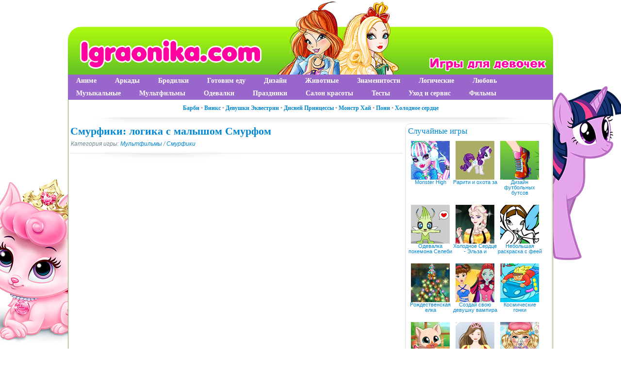

--- FILE ---
content_type: text/html; charset=UTF-8
request_url: https://www.igraonika.com/mult/smurfs/757-play-757.html
body_size: 8005
content:
<!DOCTYPE html PUBLIC "-//W3C//DTD XHTML 1.0 Transitional//EN" "http://www.w3.org/TR/xhtml1/DTD/xhtml1-transitional.dtd">
<html xmlns="http://www.w3.org/1999/xhtml" xml:lang="ru" lang="ru">
<head>
<meta http-equiv="Content-Type" content="text/html; charset=utf-8" />
<title>Смурфики: логика с малышом Смурфом игра для девочек на Igraonika.com</title>
<meta name="description" content="Смурфики: логика с малышом Смурфом" />
<meta name="keywords" content="логика с малышом Смурфом, смурфы, игра смурфы, игра с малышом смурфом, смурфики" />
<link rel="alternate" type="application/rss+xml" title="Igraonika.com" href="https://www.igraonika.com/rss.xml" />
<script type="text/javascript" src="/engine/classes/min/index.php?charset=utf-8&amp;g=general&amp;14"></script>

<link rel="shortcut icon" href="/templates/Igraonika/images/favicon.ico" />
<link media="screen" href="/templates/Igraonika/style/styles.css" type="text/css" rel="stylesheet" />
<link media="screen" href="/templates/Igraonika/style/engine.css" type="text/css" rel="stylesheet" />
<script type="text/javascript" src="/templates/Igraonika/js/libs.js"></script>
</head>
<body>
<div class="mainbg">
<script type="text/javascript">
<!--
var dle_root       = '/';
var dle_admin      = '';
var dle_login_hash = '';
var dle_group      = 5;
var dle_skin       = 'Igraonika';
var dle_wysiwyg    = '0';
var quick_wysiwyg  = '0';
var dle_act_lang   = ["Да", "Нет", "Ввод", "Отмена", "Сохранить", "Удалить", "Загрузка. Пожалуйста, подождите..."];
var menu_short     = 'Быстрое редактирование';
var menu_full      = 'Полное редактирование';
var menu_profile   = 'Просмотр профиля';
var menu_send      = 'Отправить сообщение';
var menu_uedit     = 'Админцентр';
var dle_info       = 'Информация';
var dle_confirm    = 'Подтверждение';
var dle_prompt     = 'Ввод информации';
var dle_req_field  = 'Заполните все необходимые поля';
var dle_del_agree  = 'Вы действительно хотите удалить? Данное действие невозможно будет отменить';
var dle_spam_agree = 'Вы действительно хотите отметить пользователя как спамера? Это приведёт к удалению всех его комментариев';
var dle_complaint  = 'Укажите текст Вашей жалобы для администрации:';
var dle_big_text   = 'Выделен слишком большой участок текста.';
var dle_orfo_title = 'Укажите комментарий для администрации к найденной ошибке на странице';
var dle_p_send     = 'Отправить';
var dle_p_send_ok  = 'Уведомление успешно отправлено';
var dle_save_ok    = 'Изменения успешно сохранены. Обновить страницу?';
var dle_del_news   = 'Удалить статью';
var allow_dle_delete_news   = false;
//-->
</script>
<div class="wrapper"><div onclick="location.href='/';" style="cursor: pointer;" id="logo" class="containerhead"></div>
<span id="mydroplinemenu" class="droplinebar">
<ul>
			<li>
				<a href="/anime/">Аниме</a>
			</li>
			<li class="droplinebarl">
				<a href="/arcade/">Аркады</a>
			</li>
			<li class="droplinebarl">
				<a href="/platform/">Бродилки</a>
			</li>
			<li class="droplinebarl">
				<a href="/cooking/">Готовим еду</a>
			</li>
			<li class="droplinebarl">
				<a href="/design/">Дизайн</a>
			</li>
			<li class="droplinebarl">
				<a href="/animals/">Животные</a>
			</li>
			<li class="droplinebarl">
				<a href="/stars/">Знаменитости</a>
			</li>
			<li class="droplinebarl">
				<a href="/logic/">Логические</a>
			</li>
			<li>
				<a href="/love/">Любовь</a>
			</li>
			<li class="droplinebarl">
				<a href="/music/">Музыкальные</a>
			</li>
			<li>
				<a href="/mult/">Мультфильмы</a>
			</li>			
			<li>
				<a href="/dressup/">Одевалки</a>
			</li>
			<li class="droplinebarl">
				<a href="/holidays/">Праздники</a>
			</li>
			<li>
				<a href="/salon/">Салон красоты</a>
			</li>
			<li class="droplinebarl">
				<a href="/test/">Тесты</a>
			</li>
			<li>
				<a href="/care_service/">Уход и сервис</a>
			</li>
			<li class="droplinebarl">
				<a href="/film/">Фильмы</a>
			</li>
		</ul>
</span>
	<div class="shadlr"><div class="shadlr">
		<div class="container">
<div style="font: bold 12px Tahoma; background: #fff; color: #A4A4A4; padding-top: 62px;" align="center" color:"><a href="/mult/barbie/">Барби</a> &#8226; <a href="/winx/">Винкс</a> &#8226; <a href="/mult/equestria_girls/">Девушки Эквестрии</a> &#8226; <a href="/mult/disney_princess/">Дисней Принцессы</a> &#8226; <a href="/mult/monster_high/">Монстр Хай</a> &#8226; <a href="/mult/my_little_pony/">Пони</a> &#8226; <a href="/mult/frozen/">Холодное сердце</a></div>
			<div class="darkbg"><div id="menubar">
				<div class="lcol">
				</div>
			</div></div>
			<div class="body">
				<div class="vsep">
					<div id="midside" class="lcol">
						
						
						
						
						<div id='dle-content'><script src="https://unpkg.com/@ruffle-rs/ruffle"></script>
<div class="base fullstory">
	<h1>Смурфики: логика с малышом Смурфом</h1>
	<p class="argcat"><i>Категория игры: <a href="https://www.igraonika.com/mult/">Мультфильмы</a> / <a href="https://www.igraonika.com/mult/smurfs/">Смурфики</a></i></p>
	<div class="maincont">
		<object classid='clsid:D27CDB6E-AE6D-11cf-96B8-444553540000' width='685' height='515'><param name='movie' value='https://www.igraonika.com/swf/old/swf/cartoon_smurfs03.swf'><param name='wmode' value='transparent' /><param name='play' value='true'><param name='loop' value='true'><param name='quality' value='high'><param name='allowscriptaccess' value='never'><embed AllowScriptAccess='never' src='https://www.igraonika.com/swf/old/swf/cartoon_smurfs03.swf' width='685' height='515' play='true' loop='true' quality='high' wmode='transparent'></embed></object><br />
		<b>Смурфики: логика с малышом Смурфом игра для девочек</b><br />
		В этой игре с малышом Смурфом Вам нужно кликать по парным изображениям предметов так чтобы они целиком исчезли с поля.<br /><br><b>Управление:</b><br><img src="/templates/Igraonika/images/kb/mouse_left.png">
		
		<div class="clr"></div><br>
		
<div class="block4"><table width="100%" border="0"><tr><td>
<div class="rate"><div id='ratig-layer-757'><div class="rating">
		<ul class="unit-rating">
		<li class="current-rating" style="width:100%;">100</li>
		<li><a href="#" title="Плохо" class="r1-unit" onclick="doRate('1', '757'); return false;">1</a></li>
		<li><a href="#" title="Приемлемо" class="r2-unit" onclick="doRate('2', '757'); return false;">2</a></li>
		<li><a href="#" title="Средне" class="r3-unit" onclick="doRate('3', '757'); return false;">3</a></li>
		<li><a href="#" title="Хорошо" class="r4-unit" onclick="doRate('4', '757'); return false;">4</a></li>
		<li><a href="#" title="Отлично" class="r5-unit" onclick="doRate('5', '757'); return false;">5</a></li>
		</ul>
</div></div></div>
	Просмотров: 128901

</td>
<td width="350px" align="right">
<div><script type="text/javascript" src="//yandex.st/share/share.js" charset="utf-8"></script>
<span class="yashare-auto-init" data-yashareL10n="ru" data-yashareQuickServices="vkontakte,odnoklassniki,moimir,twitter,facebook" data-yashareTheme="counter"></span></div>
</td></tr></table></div>
	</div>
	<div class="linesbg related">
		<p class="mtitle">Похожие игры</p>
			<div class="newscol">
<div class="blockmin">
<div class="ins">
<table>
<tr><td colspan="2">
<a href="https://www.igraonika.com/care_service/care/2829-play-2829.html"><b>Уход за малышом утконосом Перри</b></a>
</td></tr>
<tr><td>
<a href="https://www.igraonika.com/care_service/care/2829-play-2829.html"><img src="https://www.igraonika.com/swf/old/img/game_for_girls_uhob_za-malyshom_perry_2.gif" border="0" alt="Уход за малышом утконосом Перри" /></a>
</td>
<td valign="top">Игра с маленьким утконосом из мультфильма "Финес и Ферб".</td>
</tr>
</table>
</div>
</div>
</div><div class="newscol">
<div class="blockmin">
<div class="ins">
<table>
<tr><td colspan="2">
<a href="https://www.igraonika.com/animals/rabbit/1277-play-1277.html"><b>Игра для девочек кролик ловит морковки</b></a>
</td></tr>
<tr><td>
<a href="https://www.igraonika.com/animals/rabbit/1277-play-1277.html"><img src="https://www.igraonika.com/swf/old/img/animalrabbit_new14.gif" border="0" alt="Игра для девочек кролик ловит морковки" /></a>
</td>
<td valign="top">В этой игре Вам нужно быстро кликать на появляющиеся из земли морковки, чтобы кролик смог их поймать и съесть.</td>
</tr>
</table>
</div>
</div>
</div><div class="newscol">
<div class="blockmin">
<div class="ins">
<table>
<tr><td colspan="2">
<a href="https://www.igraonika.com/anime/bakugan/1210-play-1210.html"><b>Шун Казами боец стихии ветра</b></a>
</td></tr>
<tr><td>
<a href="https://www.igraonika.com/anime/bakugan/1210-play-1210.html"><img src="https://www.igraonika.com/swf/old/img/anime_bakugan04.gif" border="0" alt="Шун Казами боец стихии ветра" /></a>
</td>
<td valign="top">Логическая игра с Шуном из аниме Бакуган. Суть игры проста - нужно кликать по нескольким одинаковым шарам и убирать их с поля.</td>
</tr>
</table>
</div>
</div>
</div><div class="newscol">
<div class="blockmin">
<div class="ins">
<table>
<tr><td colspan="2">
<a href="https://www.igraonika.com/mult/smurfs/759-play-759.html"><b>Смурфы: тренировка памяти с Папой Смурфом</b></a>
</td></tr>
<tr><td>
<a href="https://www.igraonika.com/mult/smurfs/759-play-759.html"><img src="https://www.igraonika.com/swf/old/img/cartoon_smurfs05.gif" border="0" alt="Смурфы: тренировка памяти с Папой Смурфом" /></a>
</td>
<td valign="top">Папа Смурф хочет потренировать твою память в увлекательной игре. В начале игры будут показаны различные предметы, и нужно будет указать на исчезнувшие</td>
</tr>
</table>
</div>
</div>
</div><div class="newscol">
<div class="blockmin">
<div class="ins">
<table>
<tr><td colspan="2">
<a href="https://www.igraonika.com/mult/smurfs/755-play-755.html"><b>Смурф изобретатель Хэнди и его машина</b></a>
</td></tr>
<tr><td>
<a href="https://www.igraonika.com/mult/smurfs/755-play-755.html"><img src="https://www.igraonika.com/swf/old/img/cartoon_smurfs01.gif" border="0" alt="Смурф изобретатель Хэнди и его машина" /></a>
</td>
<td valign="top">Игра со смурфом Хэнди, в которой вам нужно собрать по деталям автомобиль.</td>
</tr>
</table>
</div>
</div>
</div><div class="newscol">
<div class="blockmin">
<div class="ins">
<table>
<tr><td colspan="2">
<a href="https://www.igraonika.com/mult/mickey_mouse/550-play-550.html"><b>Логическая игра с Микки Маусом и его друзьями</b></a>
</td></tr>
<tr><td>
<a href="https://www.igraonika.com/mult/mickey_mouse/550-play-550.html"><img src="https://www.igraonika.com/swf/old/img/cartoon_differ59.gif" border="0" alt="Логическая игра с Микки Маусом и его друзьями" /></a>
</td>
<td valign="top">Ваша задача сделать так, чтобы исчезли все изображения силуэтов Микки Мауса.</td>
</tr>
</table>
</div>
</div>
</div>
	</div>
</div>
</div>
					</div>
					<div id="sidebar" class="rcol">
						<div id="news-partner" class="block">
<div class="ins"><p class="mtitle">Случайные игры</p>
<div align="center" class="newscol2">
	<a href="https://www.igraonika.com/mult/monster_high/2610-play-2610.html"><img src="https://www.igraonika.com/swf/old/img/abbey_bominable_parikmaherskaya_i_makiyag_2.gif" border="0" alt="Monster High Парикмахерская и макияж для Эбби Боминэйбл" /></a><br />
	<a class="btitle" href="https://www.igraonika.com/mult/monster_high/2610-play-2610.html" title="Monster High Парикмахерская и макияж для Эбби Боминэйбл">Monster High</a><br /><br />
</div><div align="center" class="newscol2">
	<a href="https://www.igraonika.com/mult/my_little_pony/2128-play-2128.html"><img src="https://www.igraonika.com/swf/old/img/games_june306.gif" border="0" alt="Рарити и охота за драгоценными камнями" /></a><br />
	<a class="btitle" href="https://www.igraonika.com/mult/my_little_pony/2128-play-2128.html" title="Рарити и охота за драгоценными камнями">Рарити и охота за</a><br /><br />
</div><div align="center" class="newscol2">
	<a href="https://www.igraonika.com/design/design_clothes/708-play-708.html"><img src="https://www.igraonika.com/swf/old/img/9583.gif" border="0" alt="Дизайн футбольных бутсов" /></a><br />
	<a class="btitle" href="https://www.igraonika.com/design/design_clothes/708-play-708.html" title="Дизайн футбольных бутсов">Дизайн футбольных бутсов</a><br /><br />
</div><div align="center" class="newscol2">
	<a href="https://www.igraonika.com/anime/pokemon/1578-play-1578.html"><img src="https://www.igraonika.com/swf/old/img/pokemon_dressup02.gif" border="0" alt="Одевалка покемона Селеби (Selebi)" /></a><br />
	<a class="btitle" href="https://www.igraonika.com/anime/pokemon/1578-play-1578.html" title="Одевалка покемона Селеби (Selebi)">Одевалка покемона Селеби</a><br /><br />
</div><div align="center" class="newscol2">
	<a href="https://www.igraonika.com/holidays/halloween/2824-play-2824.html"><img src="https://www.igraonika.com/swf/old/img/igraonika_halloween_girls_games06.jpg" border="0" alt="Холодное Сердце - Эльза и Хэллоуин" /></a><br />
	<a class="btitle" href="https://www.igraonika.com/holidays/halloween/2824-play-2824.html" title="Холодное Сердце - Эльза и Хэллоуин">Холодное Сердце - Эльза и</a><br /><br />
</div><div align="center" class="newscol2">
	<a href="https://www.igraonika.com/winx/winx_coloring/164-play-164.html"><img src="https://www.igraonika.com/swf/old/img/cartoon_winx_cool_gameqn.gif" border="0" alt="Небольшая раскраска с феей Лейлой из клуба Винкс" /></a><br />
	<a class="btitle" href="https://www.igraonika.com/winx/winx_coloring/164-play-164.html" title="Небольшая раскраска с феей Лейлой из клуба Винкс">Небольшая раскраска с феей</a><br /><br />
</div><div align="center" class="newscol2">
	<a href="https://www.igraonika.com/holidays/new_year/1904-play-1904.html"><img src="https://www.igraonika.com/swf/old/img/games_new_year15.gif" border="0" alt="Рождественская елка" /></a><br />
	<a class="btitle" href="https://www.igraonika.com/holidays/new_year/1904-play-1904.html" title="Рождественская елка">Рождественская елка</a><br /><br />
</div><div align="center" class="newscol2">
	<a href="https://www.igraonika.com/holidays/halloween/3274-sozday-svoyu-devushku-vampira.html"><img src="https://www.igraonika.com/swf/2015/img/igra_meiker_devushki_vampira.jpg" border="0" alt="Создай свою девушку вампира" /></a><br />
	<a class="btitle" href="https://www.igraonika.com/holidays/halloween/3274-sozday-svoyu-devushku-vampira.html" title="Создай свою девушку вампира">Создай свою девушку вампира</a><br /><br />
</div><div align="center" class="newscol2">
	<a href="https://www.igraonika.com/arcade/reaction/3030-kosmicheskie-gonki.html"><img src="https://www.igraonika.com/swf/2015/img/space_punk_racer_game.jpg" border="0" alt="Космические гонки" /></a><br />
	<a class="btitle" href="https://www.igraonika.com/arcade/reaction/3030-kosmicheskie-gonki.html" title="Космические гонки">Космические гонки</a><br /><br />
</div><div align="center" class="newscol2">
	<a href="https://www.igraonika.com/animals/cat/3390-moy-karmannyy-kotenok.html"><img src="/uploads/posts/2018-11/1543589620_igraonika_games_1-31.jpg" border="0" alt="Мой карманный котенок" /></a><br />
	<a class="btitle" href="https://www.igraonika.com/animals/cat/3390-moy-karmannyy-kotenok.html" title="Мой карманный котенок">Мой карманный котенок</a><br /><br />
</div><div align="center" class="newscol2">
	<a href="https://www.igraonika.com/dressup/dressup_fantasy/367-play-367.html"><img src="https://www.igraonika.com/swf/old/img/dress_76.gif" border="0" alt="Одевалка девочки принцессы" /></a><br />
	<a class="btitle" href="https://www.igraonika.com/dressup/dressup_fantasy/367-play-367.html" title="Одевалка девочки принцессы">Одевалка девочки принцессы</a><br /><br />
</div><div align="center" class="newscol2">
	<a href="https://www.igraonika.com/care_service/doctor/2832-play-2832.html"><img src="https://www.igraonika.com/swf/old/img/igraonika_novye_interesnye_onlain_igry33.gif" border="0" alt="Доктор для сестренки Барби - Челси" /></a><br />
	<a class="btitle" href="https://www.igraonika.com/care_service/doctor/2832-play-2832.html" title="Доктор для сестренки Барби - Челси">Доктор для сестренки Барби</a><br /><br />
</div>
</div>
</div>
<div id="news-partner" class="block">
<div class="ins"><p class="mtitle">Новые игры</p>
<div align="center" class="newscol2">
	<a href="https://www.igraonika.com/mult/disney_princess/3421-salon-krasoty-dlya-disney-princess.html"><img src="/uploads/posts/2020-04/1586448194_igraonika_salo_krasot_princess_igra.jpg" border="0" alt="Салон Красоты для Дисней Принцесс" /></a><br />
	<a class="btitle" href="https://www.igraonika.com/mult/disney_princess/3421-salon-krasoty-dlya-disney-princess.html" title="Салон Красоты для Дисней Принцесс">Салон Красоты для Дисней</a><br /><br />
</div><div align="center" class="newscol2">
	<a href="https://www.igraonika.com/cooking/baking/3420-prigotov-morkovnyy-tort.html"><img src="/uploads/posts/2020-04/1586445767_igraonika_igra_gorovit_morkovnyi_tort.jpg" border="0" alt="Приготовь морковный торт" /></a><br />
	<a class="btitle" href="https://www.igraonika.com/cooking/baking/3420-prigotov-morkovnyy-tort.html" title="Приготовь морковный торт">Приготовь морковный торт</a><br /><br />
</div><div align="center" class="newscol2">
	<a href="https://www.igraonika.com/mult/frozen/3419-odevalka-elzy-i-anny-v-zimnyuyu-odezhdu.html"><img src="/uploads/posts/2020-04/1586445232_igraonika_igra_odevalka_elza_anna.jpg" border="0" alt="Одевалка Эльзы и Анны в зимнюю одежду" /></a><br />
	<a class="btitle" href="https://www.igraonika.com/mult/frozen/3419-odevalka-elzy-i-anny-v-zimnyuyu-odezhdu.html" title="Одевалка Эльзы и Анны в зимнюю одежду">Одевалка Эльзы и Анны в</a><br /><br />
</div><div align="center" class="newscol2">
	<a href="https://www.igraonika.com/platform/adventure/3418-bumazhnyy-maynkraft.html"><img src="/uploads/posts/2020-04/1586444487_igraonika_igra_bumagnyi_mainkraft_2d.jpg" border="0" alt="Бумажный Майнкрафт" /></a><br />
	<a class="btitle" href="https://www.igraonika.com/platform/adventure/3418-bumazhnyy-maynkraft.html" title="Бумажный Майнкрафт">Бумажный Майнкрафт</a><br /><br />
</div><div align="center" class="newscol2">
	<a href="https://www.igraonika.com/stars/stars_dressup/3417-makiyazh-i-odevalka-billi-aylish.html"><img src="/uploads/posts/2020-04/1586442718_igraonika_igra_billi_ailish.jpg" border="0" alt="Макияж и одевалка Билли Айлиш" /></a><br />
	<a class="btitle" href="https://www.igraonika.com/stars/stars_dressup/3417-makiyazh-i-odevalka-billi-aylish.html" title="Макияж и одевалка Билли Айлиш">Макияж и одевалка Билли</a><br /><br />
</div><div align="center" class="newscol2">
	<a href="https://www.igraonika.com/logic/logic_differ/3416-klassicheskiy-pasyans-kosynka-ili-soliter.html"><img src="/uploads/posts/2020-04/1586441989_igraonika_igra_kosynka.jpg" border="0" alt="Классический пасьянс Косынка или Солитер" /></a><br />
	<a class="btitle" href="https://www.igraonika.com/logic/logic_differ/3416-klassicheskiy-pasyans-kosynka-ili-soliter.html" title="Классический пасьянс Косынка или Солитер">Классический пасьянс</a><br /><br />
</div><div align="center" class="newscol2">
	<a href="https://www.igraonika.com/design/design_room/3384-ukraste-komnatu-k-vozvrascheniyu-v-shkolu.html"><img src="/uploads/posts/2018-11/1543518063_igraonika_games_1-25.jpg" border="0" alt="Украсьте комнату к возвращению в школу" /></a><br />
	<a class="btitle" href="https://www.igraonika.com/design/design_room/3384-ukraste-komnatu-k-vozvrascheniyu-v-shkolu.html" title="Украсьте комнату к возвращению в школу">Украсьте комнату к</a><br /><br />
</div><div align="center" class="newscol2">
	<a href="https://www.igraonika.com/design/colorings/3381-raskraska-s-ocharovatelnymi-pitomcami.html"><img src="/uploads/posts/2018-11/1543517421_igraonika_games_1-22.jpg" border="0" alt="Раскраска с очаровательными питомцами" /></a><br />
	<a class="btitle" href="https://www.igraonika.com/design/colorings/3381-raskraska-s-ocharovatelnymi-pitomcami.html" title="Раскраска с очаровательными питомцами">Раскраска с</a><br /><br />
</div><div align="center" class="newscol2">
	<a href="https://www.igraonika.com/salon/manicure/3411-spa-dlya-nogotkov.html"><img src="/uploads/posts/2018-11/1543593327_igraonika_games_1-55.jpg" border="0" alt="Спа для ноготков" /></a><br />
	<a class="btitle" href="https://www.igraonika.com/salon/manicure/3411-spa-dlya-nogotkov.html" title="Спа для ноготков">Спа для ноготков</a><br /><br />
</div>
</div>
</div>
<div id="news-partner" class="block">
<div class="ins">
<div><form method="post" action=''>
<input type="hidden" name="do" value="search" />
<input type="hidden" name="subaction" value="search" />
<ul class="searchbar reset">
<li class="lfield"><input id="story" name="story" value="Поиск игр..." onblur="if(this.value=='') this.value='Поиск игр...';" onfocus="if(this.value=='Поиск игр...') this.value='';" type="text" /></li>
<li class="lbtn"><input title="Найти" alt="Найти" type="image" src="/templates/Igraonika/images/spacer.gif" /></li>
</ul>
</form></div>
</div>
</div>
					</div>
					<div class="clr"></div>
				</div>
			</div>
		</div>
	</div></div>
</div>
<div class="wwide footbg">
	<div class="wrapper">
		<div class="shadlr"><div class="shadlr">		
		<div class="container">
			<div id="footer">
				<span class="copyright">
					<a href="/index.php?do=feedback">Написать нам</a><br />
					Copyright &copy; 2009-2026 Igraonika.com - игры для девочек.<br />
					При копировании материалов с сайта ссылка на Igraonika.com обязательна.
				</span>
				<div class="counts">
	<ul class="reset">
<li>
<!--LiveInternet counter--><script type="text/javascript">
document.write("<a href='//www.liveinternet.ru/click' "+
"target=_blank><img src='//counter.yadro.ru/hit?t18.5;r"+
escape(document.referrer)+((typeof(screen)=="undefined")?"":
";s"+screen.width+"*"+screen.height+"*"+(screen.colorDepth?
screen.colorDepth:screen.pixelDepth))+";u"+escape(document.URL)+
";"+Math.random()+
"' alt='' title='LiveInternet: показано число просмотров за 24"+
" часа, посетителей за 24 часа и за сегодня' "+
"border='0' width='88' height='31'><\/a>")
</script><!--/LiveInternet-->
<!-- Yandex.Metrika counter -->
<script type="text/javascript">
(function (d, w, c) {
    (w[c] = w[c] || []).push(function() {
        try {
            w.yaCounter19973527 = new Ya.Metrika({id:19973527,
                    clickmap:true,
                    trackLinks:true,
                    accurateTrackBounce:true});
        } catch(e) { }
    });

    var n = d.getElementsByTagName("script")[0],
        s = d.createElement("script"),
        f = function () { n.parentNode.insertBefore(s, n); };
    s.type = "text/javascript";
    s.async = true;
    s.src = (d.location.protocol == "https:" ? "https:" : "http:") + "//mc.yandex.ru/metrika/watch.js";

    if (w.opera == "[object Opera]") {
        d.addEventListener("DOMContentLoaded", f, false);
    } else { f(); }
})(document, window, "yandex_metrika_callbacks");
</script>
<noscript><div><img src="//mc.yandex.ru/watch/19973527" style="position:absolute; left:-9999px;" alt="" /></div></noscript>
<!-- /Yandex.Metrika counter -->
</li>
					</ul>
</div>
			</div>
		</div>
		</div></div>
	</div>	
</div>
</div>
</body>
</html>

--- FILE ---
content_type: text/css
request_url: https://www.igraonika.com/templates/Igraonika/style/styles.css
body_size: 6817
content:
html,body,div,ul,ol,li,dl,dt,dd,h1,h2,h3,h4,h5,h6,pre,form,p,blockquote,fieldset,input { margin: 0; padding: 0; }
body { color: #1b1f21; word-wrap: break-word; }
h1, h2, h3, h4, h5 { line-height: normal; }
h1 { font-size: 22px; text-decoration: none; color: #0087D3; font-family: "Tahoma"; padding-bottom: 3px; } h2 { font-size: 1.35em; } h3 { font-size: 1.4em; } h4 { font-size: 1.1em; } h5 { font-size: 1em; }
a { color: #0087D3; text-decoration: none; }
a:hover { text-decoration: underline; }
a img  { border: 0 none; }
input, textarea, select, button, body { font: 13px/19px "Tahoma", Arial, Helvetica, sans-serif; }
input, textarea, select, button, a { outline: none; }
p { margin-bottom: 0.4em; }
hr { border: 0 none; border-top: 1px solid #dbe8ed; height: 1px; }
ul { margin: 0 0 18px 2em; list-style: disc outside; }
ol { margin: 0 0 18px 2.1em; list-style: decimal; }
.mainbg { background: #ffffff url("../images/bgtop.jpg") no-repeat 50% 0; color: #1b1f21; word-wrap: break-word; }
.reset, .reset li { list-style: none; padding: 0; margin: 0; }
.clr { clear: both; }
.thide, .htmenu span { overflow: hidden; display: block; height: 0; line-height: normal; }
table.userstop, table.pm, table.tableform, table.calendar { border-collapse: collapse; border-spacing: 0; }
.lcol, .rcol, form { display: inline; }
.lcol { float: left; } .rcol { float: right; }
.small { font-size: 0.9em; }
.pink { color: #006EA5; }
.votenb { margin-left: 27px; }
.wrapper { max-width: 1000px; width: 100%; text-align: left; margin: 0 auto; }
.wwide { width: 100%; }
.wrapper, .wwide { min-width: 1000px; }
/*---header---*/
.topline { height: 30px; color: #0082C3; background: url("../images/topline.png");}
.topline a { color: #0082C3; font-weight: bold; font-style: normal;}
#logo { height: 154px; padding: 0; background: url("../images/logo.png") no-repeat;}
.catmain { font-size: 0.9em; color: #BCBCBC; }
/*---headlinks---*/
.headlinks { margin-top: 6px; overflow: hidden; }
.headlinks ul, .headlinks ul li, .headlinks, .headsoc, .headsoc a, ul.loginbox li { float: left; }
.headlinks ul { margin-left: -11px; }
.headlinks ul li { background: url("../images/headlinks.png") no-repeat 0 70%; padding: 0 10px 0 11px; }
.headlinks ul a, ul.loginbox li a { color: #fff; }
/*---login---*/
.loginbox { display: inline; }
.loginbox ul.loginbox { float: right; height: 30px; }
ul.loginbox { line-height: 30px; }
ul.loginbox li { margin-left: 7px; }
.loginbtn a { color: #fff; text-decoration: none; font-size: 1.0em; display: block; width: 66px; padding-bottom: 12px; }
.loginbtn a b { color: #fff; text-align: center; display: block; cursor: pointer; height: 20px; }
.loginbtn a:hover { color: #fff; background-position: 50% 100%; }
.loginbtn a:hover b { color: #fff; }
.logform li.lfield { margin-bottom: 10px; }
.logform li.lbtn { text-align: center; color: #0082C3; }
.logform li.lfield input { width: 265px; }
.logform li.lfchek input { width: 13px; border: none; background: none; }
.logform li.lfchek label { display: inline; margin-bottom: 0.2em; }
/*---Shadows---*/
.shadlr { width: 100%; background: url("../images/shadlr.png") repeat-y; }
.shadlr .shadlr { background-position: 100% 0; }
.container { margin: 0 1px; }
.containerhead { margin: 0; }
/*---Menu---*/
.darkbg { background: #fff; }
#menubar { padding: 0 16px; height: 8px;}
/*---search---*/
.searchbar { margin-top: 5px; width: 280px; height: 24px; background: #ffffff;}
.searchbar li { float: left; height: 24px; }
.searchbar .lfield { width: 253px; padding-left: 7px; overflow: hidden; }
.searchbar .lfield input { font-size: 1.1em; font-style: italic; color: #8b99a8; float: left; height: 18px; width: 173px; border: 0 none; background: none; margin-top: 2px; }
.searchbar .lbtn input { width: 20px; height: 20px; background: url("../images/search.png") no-repeat; }		
/*---BodyTemplate---*/
.body { background: #fff; border: 4px solid #fff; }
.vsep { background: url("../images/vsep.png") no-repeat 50% 0; padding: 12px 305px 0 0; }
#sidebar { padding-left: 5px; width: 300px; margin: 0 -305px 0 0; }
#midside { width: 100%; }
#midside img { max-width: 675px; }
/*---buttons---*/
.fbutton, .vresult { border: 0 none; background: none; cursor: pointer; }
.fbutton { text-shadow: 0 1px 0 #fff; font-size: 1.1em; margin-bottom: 2px; border: 1px solid #bcc5c9; width: 106px; height: 31px; color: #8200C3; padding: 2px 0 5px 0; background: #fff url("../images/fbutton.png") repeat-x 0 100%; font-weight: bold; }
.fbutton:hover, .vresult:hover { background-position: 0 10px; -moz-box-shadow: 0 1px 5px -2px black; -webkit-box-shadow: 0 1px 5px -2px black; box-shadow: 0 1px 5px -2px black; }
button.fbutton span { cursor: pointer; display: block; }	
.fbutton2, .vresult { border: 0 none; background: none; cursor: pointer; }
.fbutton2 { text-shadow: 0 1px 0 #fff; font-size: 1.1em; margin-bottom: 2px; border: 1px solid #bcc5c9; width: 206px; height: 31px; color: #8200C3; padding: 2px 0 5px 0; background: #fff url("../images/fbutton.png") repeat-x 0 100%; font-weight: bold; }
.fbutton2:hover, .vresult:hover { background-position: 0 10px; -moz-box-shadow: 0 1px 5px -2px black; -webkit-box-shadow: 0 1px 5px -2px black; box-shadow: 0 1px 5px -2px black; }
button.fbutton2 span { cursor: pointer; display: block; }
/*---blocks---*/
.blockwhite { margin: 0 0 10px 0;}
.blocknews { border: 1px solid #dfe3e6; margin: 0; width: 320px; border-radius:10px; -webkit-border-radius:10px; -moz-border-radius:10px; -khtml-border-radius:10px;}
.blocknews .ins { padding: 8px 8px 8px 8px;}
.blocknews2 { border: 1px solid #dfe3e6; margin: 0; width: 352px; border-radius:10px; -webkit-border-radius:10px; -moz-border-radius:10px; -khtml-border-radius:10px;}
.blocknews2 .ins { padding: 8px 8px 8px 8px;}
.block { border: 1px solid #dfe3e6; margin: 0 0 10px 0; width: 300px; border-radius:10px; -webkit-border-radius:10px; -moz-border-radius:10px; -khtml-border-radius:10px;}
.block .dcont { padding: 15px 0; margin: 0 15px; }
.block .ins { padding: 5px 5px 5px 5px;}
.block2 { border: 1px solid #dfe3e6; margin: 0; width: 320px; border-radius:10px; -webkit-border-radius:10px; -moz-border-radius:10px; -khtml-border-radius:10px;}
.block2 .ins { padding: 6px 6px 6px 6px;}
.block3 { border: 1px solid #dfe3e6; margin: 0; width: 305px; height:93px; border-radius:10px; -webkit-border-radius:10px; -moz-border-radius:10px; -khtml-border-radius:10px;}
.block3 .ins { padding: 12px 6px 12px 6px;}
.block4 { border: 1px solid #dfe3e6; padding: 6px 6px 6px 6px; margin: 0; width: 672px; border-radius:10px; -webkit-border-radius:10px; -moz-border-radius:10px; -khtml-border-radius:10px;}
.block5 { border: 1px solid #dfe3e6; padding: 6px 6px 6px 6px; margin: 0; width: 975px; border-radius:10px; -webkit-border-radius:10px; -moz-border-radius:10px; -khtml-border-radius:10px;}
.block6 { font: bold 12px Tahoma; color: #A4A4A4; border: 1px solid #dfe3e6; padding: 6px 6px 6px 6px; margin: 0; width: 672px; border-radius:10px; -webkit-border-radius:10px; -moz-border-radius:10px; -khtml-border-radius:10px;}
.block .dtop { overflow: hidden; background: url("../images/btlblocks.png") no-repeat; padding: 0 15px; height: 44px; border-bottom: 1px solid #fff; }
.block .dtop .btl { margin-top: 14px; }
.blockmin { background: #FFF; border: 1px solid #dfe3e6; margin: 0 0 10px 0; width: 330px; height: 128px; border-radius:10px; -webkit-border-radius:10px; -moz-border-radius:10px; -khtml-border-radius:10px;}
.blockmin2 { background: #FFF; border: 1px solid #dfe3e6; margin: 0 0 10px 0; width: 310px; height: 128px; border-radius:10px; -webkit-border-radius:10px; -moz-border-radius:10px; -khtml-border-radius:10px;}
.blockmin .ins { padding: 5px 5px 5px 5px;}
h4.btl { font: Tahoma;  text-transform: uppercase; color: #fff; }
h4.btl span { color: #006EA5; }
.imground { border-radius:10px; -webkit-border-radius:10px; -moz-border-radius:10px; -khtml-border-radius:10px;}
.btitle { font-size: 8pt; line-height: 1.1; text-decoration: none; font-weight: normal; }
/*---RightMenu---*/
#rightmenu .linesbg { border-top: 1px solid #c5cbd3; }
#rightmenu .linesbg ul { min-height: 54px; background: url("../images/whitelogo.png") no-repeat 100% 50%; }
.linesbg { padding: 3px; background: #F8F8F8; }
/*---Votes---*/
#bvote .dtop { border: 0 none; }
.vtitle { border-top: 2px solid #a61732; color: #fff; position: relative; margin: 0; padding: 10px 15px 14px 15px; color: #fff; background: #d11d40 url("../images/vtitle.png"); }
.vtitle b { position: absolute; top: -10px; right: 25px; padding-top: 10px; width: 16px; background: url("../images/varrow.png"); }
#bvote .fbutton, .vresult { float: left; margin-right: 5px; }
.vresult { width: 32px; height: 31px; padding: 0; background: url("../images/vresult.png") no-repeat 100% 0; }
.vresult:hover { background-position: 0 -31px; }
.vote, #dle-poll-list div { clear: both; padding: 2px 0 2px 2px; }
.vote input, #dle-poll-list div input { vertical-align: middle; margin: 0; padding: 0; width: 14px; height: 14px; margin-right: 4px; }
#dle-poll-list { padding: 10px 0; text-align: left; }
/*---Informer---*/
.informer { padding: 10px 15px 14px 15px; border-bottom: 1px solid #fff; }
.informer:hover { background-color: #f1f5f7; }
.informer p a { color: #db143d; }
.newsblock { text-decoration: none; line-height: 1.6; color: #464646;}	
.newsblock a { text-decoration: none; color: #0087D3;}
.newsblock a:hover { text-decoration: underline; color: #464646;}
/*---footbox---*/
#footbox { position: relative; overflow: hidden; padding: 25px 0; background: url("../images/fboxshd.png") repeat-x; }
#fboxfon { position: relative; overflow: hidden; background: #F8F8F8; }
.fbox { margin-left: -1px; float: left; width: 200px; min-height: 160px; background: url("../images/fbox.png") no-repeat; }
.fbox .dcont { margin: 0 25px; color: #fff; }
.fbox .dcont a { color: #000; }
.fbox .btl { margin-bottom: 0.4em; }
.fbox2 { margin-left: -1px; float: left; width: 400px; min-height: 160px; background: url("../images/fbox.png") no-repeat; }
.fbox2 .dcont { margin: 0 25px; color: #fff; }
.fbox2 .dcont a { color: #000; }
.fbox2 .btl { margin-bottom: 0.4em; }
.fmenu li { padding-left: 7px; background: url("../images/rdot.png") no-repeat 0 8px; }
/*---������ ��� �������---*/
/*---footer---*/
#footer { height: 91px; background: #D4D4D4; padding-left: 13px; }
#footer h2 { display: inline; }
#footer h2 a { background: url("../images/logofoot.png") no-repeat; float: left; position: relative; top: -10px; padding-top: 91px; margin-right: 3px; width: 74px; }
.counts { padding: 7px 10px 0 0; margin-top: 23px; width: 96px; height: 37px; background: url("../images/counts.png") no-repeat; float: right; }
.counts ul { float: right; }
.counts ul li { float: right; width: 88px; height: 31px; margin-left: 5px; opacity:0.5; -moz-opacity:0.5; filter:alpha(opacity=50); }
.counts ul li:hover { opacity: 1.0; -moz-opacity: 1.0; filter:alpha(opacity=100); }
.copyright { margin-top: 19px; float: left; }
.shadow { height: 30px; background: url("../images/shadow.png") no-repeat 50% 0; }
.lines { font-size: 0.9em; margin-bottom: 13px; padding: 13px; border: 1px solid #d3dae0; background: #fff url("../images/lines.gif"); }
.sortn { text-align: center; } .sortn img { vertical-align: middle; }
/*---Center Banner---*/
.hbanner { padding-bottom: 29px; background: url("../images/shadlite.png") no-repeat 50% 100%; }
.mtitle { padding-bottom: 4px; font-size: 17px; text-decoration: none; color: #0087D3; font-family: "Tahoma"; }
/*---������� ����������---*/
.base {  padding-top: 3px; margin-bottom: 10px; }
.base .btl { margin-bottom: 0.2em; }
.base .btl a, .base .btl { text-decoration: none; color: #0087D3; font-family: "Tahoma"; }
.base .btl a:hover { color: #353a40; }
.argcat { padding-left: 1px; color: #6c838e; font-size: 0.9em; margin-bottom: 10px; }
.ngrey { padding-right: 4px; color: #6c838e; font-size: 0.9em; margin-bottom: 5px; }
.fngrey { color: #6c838e; }
.argbox a { margin: 3px 0 0 8px; text-decoration: none; color: #67747b; font-size: 0.85em; float: right; color: #67747b; padding: 0 6px; height: 20px; line-height: 20px; border: 1px solid #d6d9dc; }
.argbox a:hover { background-color: #f1f5f7; }
.argbox2 a { text-decoration: none; color: #BCBCBC; font-size: 0.9em;}
.argbox2 a:hover { text-decoration: underline; }
.argbox2 { text-decoration: none; color: #BCBCBC; font-size: 0.9em;}
.infbtn { margin: 3px 0 0 1px; float: right; position: relative; width: 22px; height: 22px; }
.infbtn .thide { cursor: pointer; background: #db143d url("../images/boxinfo.png"); padding-top: 22px; width: 22px; }
.infbtn .thide:hover { background-position: 0 -44px; }
.infbtn .thide.selected { background-position: 0 -22px; background-color: #c0cad2; }
.infcont { z-index: 33; width: 180px; background-color: #dfe3e6; border: 2px solid #a6b5c0; position: absolute; top: 23px; right: 0; display: none; }
.infcont ul { position: relative; list-style: none; font-size: 0.9em; color: #67747b; margin: 0 6px; padding: 5px 0; } 
.editdate { font-size: 0.9em; background-color: #f1f2f3; padding: 6px; color: #67747b; }
 /*---ratebox---*/
.rate { width: 85px; height: 17px; overflow: hidden; }
.mlink .rate { padding-top: 5px; }
.storenumber, .maincont, .berrors, .basecont, .fullstory, .mass_comments_action { margin-bottom: 13px; text-align: justify;}
.base .maincont { padding-top: 13px; border-top: 1px solid #dfe4e9; background: url("../images/shadlite.png") no-repeat 10px 1px; }
.maincont img { padding: 5px;border: none; border-radius:10px; -webkit-border-radius:10px; -moz-border-radius:10px; -khtml-border-radius:10px; }
.maincont2 { font-family: "Tahoma"; font-weight: normal; font-size: 10pt; line-height: 1.2; color: #464646; }
.maincont2 a { font-family: "Tahoma"; font-weight: normal; font-size: 10pt; line-height: 1.2; color: #464646; text-decoration: none; }
.maincont2 a:hover { font-family: "Tahoma"; font-weight: normal; font-size: 10pt; line-height: 1.2; color: #464646; text-decoration: none;}
/*---������ � ����---*/
.logolink { font-family: "Tahoma"; font-size: 10pt; color: #F8F8F8; text-decoration: none; }
.logolink a { font-family: "Tahoma"; font-size: 10pt; color: #F8F8F8; text-decoration: none; }
.logolink a:hover { font-family: "Tahoma"; font-size: 10pt; color: #F8F8F8; text-decoration: none;}
/*---����� � �����---*/
.basetags { padding-top: 10px; font-size: 0.9em; color: #6c838e; }
/*---��� ���� �����������:---*/
.related { padding-right: 10px; position: relative; border-top: 1px solid #bbbec0; border-bottom: 1px solid #bbbec0; }
.related h4.btl span { color: #32373d; }
.frbtns { width: 106px; height: 46px; position: absolute; right: 16px; bottom: -7px; }
.frbtns img { float: right; margin-left: 4px; }
/*---����� ������---*/
.berrors { padding-left: 12px; background: #d7133b url("../images/berrors1.png") repeat-y; }
.berrors .berrors { color: #d7133b; padding: 10px 13px; background: #f2d9de url("../images/berrors.png"); }
.berrors a { color: #d7133b; }
/*---�������---*/
.tabmenu { height: 32px; border-bottom: 3px solid #7e8489; margin-bottom: 13px; }
.tabmenu li { float: left; }
.tabmenu a { padding: 0 13px; text-decoration: none; background-color: #e0e4e7; float: left; height: 30px; line-height: 30px; margin: 2px 2px 0 0; }
.tabmenu a:hover { background-color: #f1f3f5; }
.tabmenu a.selected { padding-bottom: 6px; position: relative; color: #fff; background: #7e8489 url("../images/tabarrow.png") no-repeat 50% 100%; height: 35px; line-height: 35px; margin: 0 2px 0 0; }
.tabcont { display: none; }
/*---��������� �������---*/
.heading { font-size: 1.4em; line-height: normal; color: #006EA5; margin-bottom: 10px; }
/*---�����������---*/
.bcomment { padding-left: 113px; margin-bottom: 20px; }
.bcomment .lcol { position: relative; color: #7b878d; margin-left: -113px; padding-right: 13px; width: 100px; }
.bcomment .lcol .arcom { position: absolute; top: 41px; right: 0; width: 9px; padding-top: 16px; background: url("../images/arcom.png"); }
.bcomment .lcol h5, .bcomment .lcol h5 a { color: #d8183f; }
.bcomment .lcol p { font-size: 0.85em; }
.bcomment .lcol .avatar { padding: 4px; border: 1px solid #dce0e2; width: 90px; overflow: hidden; margin-bottom: 0.8em; }
.bcomment .lcol .avatar img { width: 90px; display: block; }
.bcomment .rcol { min-height: 90px; background: #eaeef0 url("../images/combox.png") repeat-x 0 100%; width: 100%; }
.combox { margin: 0 13px; padding: 13px 0; }
.combox .infbtn { margin: 0 0 8px 13px; }
.comedit { padding-top: 13px; color: #7a94a0; }
.comedit .arg a { margin-right: 10px; font-size: 0.9em; height: 26px; line-height: 26px; float: left; color: #6b7c8a; }
.selectmass { display: inline; }
.selectmass input { float: right; margin-top: 10px; }
.argreply a, .argreply a b { float: left; height: 26px; background: url("../images/argreply.png") no-repeat; }
.argreply a { margin-right: 10px; line-height: 26px; text-decoration: none; text-shadow: 0 1px 0 #fff; color: #006EA5; font-size: 1.1em; }
.argreply a b { background-position: 100% -26px; padding: 0 20px 0 10px; }
.argreply a:hover { background-position: 0 -52px; }
.argreply a:hover b { background-position: 100% -78px; }
.signature { color: #7a94a0; }
/*---forms---*/
.brdform { padding: 3px; border: 1px solid #dce0e2; }
.baseform, .mass_comments_action { padding: 1px; background-color: #f0f2f4; }
.mass_comments_action { padding: 10px 13px; }
.baseform .dcont { padding: 13px 0; margin: 0 13px; }
.baseform .dcont .heading { margin: 0; }
.tableform { width: 100%; }
.tableform td { }
.tableform td.label { width: 20%; vertical-align: top; padding-right: 0; font-weight: bold; }
.fieldsubmit, .tableform td { padding: 10px 13px; border-top: 1px solid #fff; }
.addnews { font-weight: bold; }
.impot { color: #006EA5; font-weight: normal; }
.checkbox { padding: 4px 0; line-height: 1em; }
.checkbox input { margin-top: -2px; vertical-align: middle; }
.f_input { width: 300px; padding: 1px; }
.f_textarea { width: 458px; }
.fieldtr select, .textin, .f_textarea, .f_input, .xfields textarea, .xprofile textarea,
.xfields input, .xprofile input, .xfields select, .xprofile select, .mass_comments_action select, .logform li.lfield input { padding: 2px; background: #fff url("../images/fields.png") repeat-x; border: 1px solid #bcc0c2; }
.f_textarea, .editor_button select { padding: 0; }
.textin { padding: 2px; }
/*---search---*/
.searchstyle { width: 480px; }
.search { font-size: 11px; }
.searchtable fieldset legend { color: #404040; }
.searchitem { font-size: 0.9em; border-top: 1px solid #dbe8ed; padding: 10px 0; }
#searchuser, #searchinput { width: 90% !important; }
/*---Userinfo---*/
.userinfo { padding-left: 125px; }
.rateui { width: 85px; height: 17px; margin: 0 auto; padding-top: 4px; }
.userinfo .lcol { margin-left: -125px; width: 110px; padding-right: 15px; }
.userinfo .lcol .avatar { margin-bottom: 10px; padding: 4px; background-color: #fff; border: 1px solid #c0d4de; }
.userinfo .lcol .avatar img { width: 100px; }
.userinfo .lcol ul { font-size: 0.9em; }
.userinfo .rcol { width: 100%; }
.userinfo .rcol ul { list-style: none; margin-left: 0; }
.userinfo .rcol ul li { margin-bottom: 0.2em; } 
.ussep { padding-top: 12px; background: url("../images/ussep.png") no-repeat; }
/*---statistics---*/
.statistics { overflow: hidden; margin: 0; padding: 0; }
.statistics ul.lcol { min-height: 71px; margin: 0 0 20px -1px; width: 33.3%; }
.statistics ul.lcol li { padding: 0 15px 0 0; margin-bottom: 2px; }
/*---������������ ���������---*/
.storenumber { font-weight: bold; }
.navigator { color:#4EC300; font:1.2em Helvetica; text-decoration:none; }
.navigator a { color:#0087D3; font:1.2em Helvetica; text-decoration:none; }
.pm_status { float:left; border: 1px solid #d8d8d8; padding: 0; background-color: #fff; width: 300px; height: 100px; margin-left: 80px; margin-right: 5px; }
.pm_status_head { border-bottom: 1px solid #d8d8d8; font-size: 0.9em; background: #fff url("../images/bbcodes.png") repeat-x 0 100%; height: 22px; padding: 0; font-weight: bold; text-align: center; color: #4e4e4e; }
.pm_status_content { padding: 5px; }
.alltagslink { margin: 5px 0 0 0;}

.quick { vertical-align: top; color: #0096EB; font-size: 11px; font-family: tahoma; padding: 2px; }
.quick  h3 { margin: 0; padding-top: 2px; }
.quick  h3 a:active,
.quick  h3 a:visited,
.quick  h3 a:link { font-size: 20px; font-family: Calibri; margin: 0; padding-top: 2px; color: #0096EB; font-weight: normal; }
.quick  h3 a:hover { font-size: 20px; font-family: Calibri; margin: 0; padding-top: 2px; color: #4EC300; font-weight: normal; }
.fullopenmess { font-size:11px; color:#999; }
	.bp-pager:before,
	.bp-pager:after {
		content: " ";
		display: table;
	}
	.bp-pager:after {
		clear: both;
	}
	.bp-pager [data-page-num],
	.bp-pager .current {
		display: inline-block;
		color: #ffffff;
		margin-bottom: 0;
		font-weight: normal;
		text-align: center;
		vertical-align: middle;
		cursor: pointer;
		background-image: none;
		background: #4a9fc5;
		border: 0;
		text-decoration: none;
		white-space: nowrap;
		padding: 10px 15px 8px;
		font-size: 18px;
		-webkit-user-select: none;
		-moz-user-select: none;
		-ms-user-select: none;
		user-select: none;
		-webkit-transition: all ease 0.3s;
		-moz-transition: all ease 0.3s;
		-o-transition: all ease 0.3s;
		transition: all ease 0.3s;
		-webkit-box-shadow: 0 2px 0 #3584a7;
		-moz-box-shadow: 0 2px 0 #3584a7;
		box-shadow: 0 2px 0 #3584a7;
		padding: 5px 8px 3px;
		font-size: 12px;
		line-height: 20px;
		border-radius: 3px;
		margin-bottom: 7px;
	}
	.bp-pager [data-page-num]:focus {
		outline: thin dotted #333;
		outline: 5px auto -webkit-focus-ring-color;
		outline-offset: -2px;
	}
	.bp-pager [data-page-num]:hover,
	.bp-pager [data-page-num]:focus {
		color: #ffffff;
		background: #50bd98;
		text-decoration: none;
		-webkit-box-shadow: 0 2px 0 #3c9e7d;
		-moz-box-shadow: 0 2px 0 #3c9e7d;
		box-shadow: 0 2px 0 #3c9e7d;
	}
	.bp-pager [data-page-num]:active {
		outline: 0;
		-webkit-box-shadow: 0 2px 0 #50bd98;
		-moz-box-shadow: 0 2px 0 #50bd98;
		box-shadow: 0 2px 0 #50bd98;
	}

	.bp-pager .current {
		cursor: default;
		background: #c70000;
		-webkit-box-shadow: 0 2px 0 #940000;
		-moz-box-shadow: 0 2px 0 #940000;
		box-shadow: 0 2px 0 #940000;
	}
	/**
	* .base-loader - �����, ����������� � ����� ��� ����-��������
	*/
	.base-loader {
		position: relative;
	}
	.base-loader:after {
		position: absolute;
		content: "";
		top: 0;
		right: 0;
		bottom: 0;
		left: 0;
		z-index: 1;
		background: rgba(255, 255, 255, 0.9) url(../blockpro/base-loader.gif) 50% 50% no-repeat;
		-webkit-transition: all ease 0.3s;
		-moz-transition: all ease 0.3s;
		-o-transition: all ease 0.3s;
		transition: all ease 0.3s;
	}

	/**
	 * [data-favorite-id] - �������� favorites
	 */

	[data-favorite-id] {
		cursor: pointer;
	}
.newscol{
display:inline-block;
vertical-align:top;
width: 50%;
}
.newscol2{
display:inline-block;
vertical-align:top;
width: 92px;
}
.newscol3{
display:inline-block;
vertical-align:top;
width: 332px;
}
.newscols{
display:inline-block;
vertical-align:top;
width: 47%;
}
.droplinebar { overflow: hidden; }
.droplinebar ul { margin: 0; padding: 0; float: left; width: 100%; font: bold 13px Arial; background: #9966cc; }
.droplinebar ul li { display: inline; }
.droplinebar ul li a { float: left; color: #fff; font: bold 14px Tahoma; padding: 5px 21px 5px 17px; text-decoration: none; }
.droplinebarl ul li a { float: right; color: #fff; padding: 9px 11px; text-decoration: none; }
.droplinebar ul li a:visited { color: #fff; }
.droplinebar ul li a:hover, .droplinebar ul li .current { color: #fff; background: #cc66cc; }
